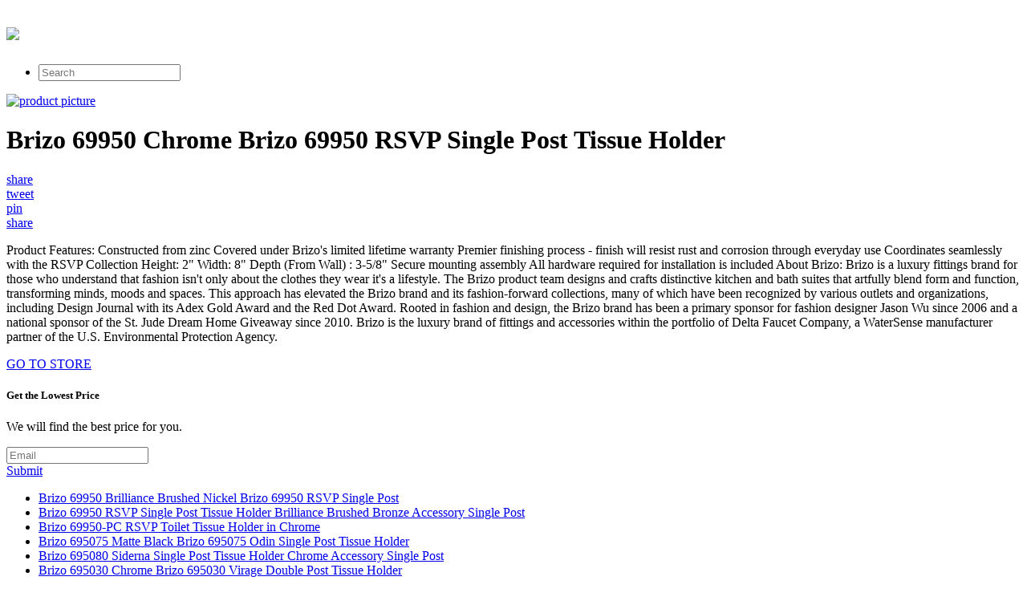

--- FILE ---
content_type: text/html; charset=utf-8
request_url: https://whale.netlify.app/brizo-69950-chrome-brizo-69950-rsvp-single-post-ti-41e463583e18da2f1dc41fa5bb9d6f16.html
body_size: 2919
content:
<!DOCTYPE html><html><head> <meta charset="utf-8"> <meta http-equiv="X-UA-Compatible" content="IE=edge,chrome=1"> <title>REVIEW Brizo 69950 Chrome Brizo 69950 RSVP Single Post Tissue Holder</title> <link rel="canonical" href="http://whale.netlify.com/brizo-69950-chrome-brizo-69950-rsvp-single-post-ti-41e463583e18da2f1dc41fa5bb9d6f16.html"> <link rel="shortcut icon" href="http://whale.netlify.com/favicon.ico" type="image/x-icon"> <meta property="og:image" content="http://whale.netlify.comhttp://images.prosperentcdn.com/images/250x250/www.faucet.com/imagebase/resized/x800/Brizoimages/brizo-69950-pc-651.jpg"> <meta property="og:title" content="REVIEW Brizo 69950 Chrome Brizo 69950 RSVP Single Post Tissue Holder"> <meta itemprop="name" content="REVIEW Brizo 69950 Chrome Brizo 69950 RSVP Single Post Tissue Holder"> <meta itemprop="image" content="http://whale.netlify.comhttp://images.prosperentcdn.com/images/250x250/www.faucet.com/imagebase/resized/x800/Brizoimages/brizo-69950-pc-651.jpg"> <meta name="viewport" content="width=device-width, initial-scale=1.0, maximum-scale=1"> <link rel="stylesheet" href="http://whale.netlify.com/css/gumby.css"> <link rel="stylesheet" href="http://whale.netlify.com/css/style.css">   </head> <body style=""> <div class="navbar" id="nav1"> <div class="row"> <a class="toggle" gumby-trigger="#nav1 &gt; .row &gt; ul" href="#"><i class="icon-menu"></i></a> <h1 class="three columns logo"> <a href="http://whale.netlify.com/"> <img src="http://whale.netlify.com/img/gumby_mainlogo.png" gumby-retina=""> </a> </h1> <ul class="nine columns"> <li class="field"><form method="get" action="javascript:search()"><input class="search input" type="search" placeholder="Search"></form></li> </ul> </div> </div> <div class="row post-head center-align"> <div class="four columns centered"> <a rel="nofollow" href="#view" data-cc="US" data-id="41e463583e18da2f1dc41fa5bb9d6f16" data-sid="GumbyLandingImgClick" data-name="Brizo 69950 Chrome Brizo 69950 RSVP Single Post Tissue Holder" onclick="return linkHelper.setLink(this)"><img alt="product picture" src="http://images.prosperentcdn.com/images/250x250/www.faucet.com/imagebase/resized/x800/Brizoimages/brizo-69950-pc-651.jpg"></a> </div> <div class="twelve columns centered"> <h1>Brizo 69950 Chrome Brizo 69950 RSVP Single Post Tissue Holder</h1> </div> <div class="four columns centered socbtns"> <div class="small btn metro facebook icon-left icon-facebook"> <a target="_blank" title="Share on Facebook!" rel="nofollow" href="https://www.facebook.com/sharer/sharer.php?u=http%3a%2f%2fwhale.netlify.com%2fbrizo-69950-chrome-brizo-69950-rsvp-single-post-ti-41e463583e18da2f1dc41fa5bb9d6f16.html">share</a> </div> <div class="small btn metro twitter icon-left icon-twitter"> <a title="Tweet it!" target="_blank" rel="nofollow" href="https://www.twitter.com/share?url=http%3a%2f%2fwhale.netlify.com%2fbrizo-69950-chrome-brizo-69950-rsvp-single-post-ti-41e463583e18da2f1dc41fa5bb9d6f16.html">tweet</a> </div> <div class="small btn metro pinterest icon-left icon-pinterest"> <a title="Pin it!" target="_blank" rel="nofollow" href="http://pinterest.com/pin/create/button/?url=http%3a%2f%2fwhale.netlify.com%2fbrizo-69950-chrome-brizo-69950-rsvp-single-post-ti-41e463583e18da2f1dc41fa5bb9d6f16.html&amp;media=http%3a%2f%2fwww.faucet.com%2fimagebase%2fresized%2fx800%2fBrizoimages%2fbrizo-69950-pc-651.jpg&amp;description=Brizo+69950+Chrome+Brizo+69950+RSVP+Single+Post+Tissue+Holder">pin</a> </div> <div class="small btn metro danger icon-left icon-gplus"> <a title="Share on Google+" target="_blank" rel="nofollow" href="https://plus.google.com/share?url=http%3a%2f%2fwhale.netlify.com%2fbrizo-69950-chrome-brizo-69950-rsvp-single-post-ti-41e463583e18da2f1dc41fa5bb9d6f16.html">share</a> </div> </div> <div class="twelve columns centered"> <p id="description">Product Features: Constructed from zinc Covered under Brizo's limited lifetime warranty Premier finishing process - finish will resist rust and corrosion through everyday use Coordinates seamlessly with the RSVP Collection Height: 2" Width: 8" Depth (From Wall) : 3-5/8" Secure mounting assembly All hardware required for installation is included About Brizo: Brizo is a luxury fittings brand for those who understand that fashion isn't only about the clothes they wear it's a lifestyle. The Brizo product team designs and crafts distinctive kitchen and bath suites that artfully blend form and function, transforming minds, moods and spaces. This approach has elevated the Brizo brand and its fashion-forward collections, many of which have been recognized by various outlets and organizations, including Design Journal with its Adex Gold Award and the Red Dot Award. Rooted in fashion and design, the Brizo brand has been a primary sponsor for fashion designer Jason Wu since 2006 and a national sponsor of the St. Jude Dream Home Giveaway since 2010. Brizo is the luxury brand of fittings and accessories within the portfolio of Delta Faucet Company, a WaterSense manufacturer partner of the U.S. Environmental Protection Agency.</p> </div> </div> <div class="wrapper goToStore center-align"> <div class="row"> <div class="medium metro rounded warning btn icon-right icon-play"> <a target="_blank" rel="nofollow" href="#go-to-store" data-cc="US" data-id="41e463583e18da2f1dc41fa5bb9d6f16" data-sid="GumbyLandingGoToStore" data-name="Brizo 69950 Chrome Brizo 69950 RSVP Single Post Tissue Holder" onclick="return linkHelper.setLink(this)">GO TO STORE</a> </div> </div> </div> <div class="wrapper email-sbmt center-align"> <div class="row"> <div class="eight columns centered"> <div class="row"> <div class="twelve columns"> <h5>Get the Lowest Price</h5><p>We will find the best price for you.</p> <div class="append field"> <form method="POST" id="mailForm" action="http://www.findbuy.co/getbestdeal/submit"> <input type="hidden" name="id" value="41e463583e18da2f1dc41fa5bb9d6f16"> <input type="hidden" name="countryCode" value="US"> <input type="hidden" name="name" value="Brizo 69950 Chrome Brizo 69950 RSVP Single Post Tissue Holder"> <input type="hidden" name="merchant" value="Build.com"> <input type="hidden" name="price" value="100.80"> <input type="email" required="required" class="wide email input" name="email" placeholder="Email"> <div class="medium danger btn"><a href="#submit" onclick="getElementById('mailForm').submit()">Submit</a></div> </form> </div> </div> </div> </div> </div> </div> <div class="row relPosts"> <ul> <li><a href="http://www.topdeals2017.site/brizo-69950-brilliance-brushed-nickel-brizo-69950-51edaa4fc796cc465a7132393ba75775.html" title="Brizo 69950 Brilliance Brushed Nickel Brizo 69950 RSVP Single Post">Brizo 69950 Brilliance Brushed Nickel Brizo 69950 RSVP Single Post</a></li> <li><a href="http://www.topdeals2016.site/brizo-69950-rsvp-single-post-tissue-holder-brillia-9154c7cd2314a82b0ad15368d1f2b446.html" title="Brizo 69950 RSVP Single Post Tissue Holder Brilliance Brushed Bronze Accessory Single Post">Brizo 69950 RSVP Single Post Tissue Holder Brilliance Brushed Bronze Accessory Single Post</a></li> <li><a href="http://www.discounts2016.top/brizo-69950-pc-rsvp-toilet-tissue-holder-in-chrome-28dbe17a506f564adc72e391e5228c85.html" title="Brizo 69950-PC RSVP Toilet Tissue Holder in Chrome">Brizo 69950-PC RSVP Toilet Tissue Holder in Chrome</a></li> <li><a href="http://www.review2016.press/brizo-695075-matte-black-brizo-695075-odin-single-cb0bda14a1af2207252d5ce1469a6cd6.html" title="Brizo 695075 Matte Black Brizo 695075 Odin Single Post Tissue Holder">Brizo 695075 Matte Black Brizo 695075 Odin Single Post Tissue Holder</a></li> <li><a href="http://www.hot-deals.site/brizo-695080-siderna-single-post-tissue-holder-chr-a0e990755ec2be9a09709d4405e87ea1.html" title="Brizo 695080 Siderna Single Post Tissue Holder Chrome Accessory Single Post">Brizo 695080 Siderna Single Post Tissue Holder Chrome Accessory Single Post</a></li> <li><a href="http://www.hot-deals.site/brizo-695030-chrome-brizo-695030-virage-double-pos-bc48a51e72ae4f30e2786216e96ef2fa.html" title="Brizo 695030 Chrome Brizo 695030 Virage Double Post Tissue Holder">Brizo 695030 Chrome Brizo 695030 Virage Double Post Tissue Holder</a></li> <li><a href="http://www.shoes2017.review/brizo-695075-odin-single-post-tissue-holder-548d0a916c430f52f058e0c651c2785d.html" title="Brizo 695075 Odin Single Post Tissue Holder">Brizo 695075 Odin Single Post Tissue Holder</a></li> <li><a href="http://www.top-deals2016.site/brizo-695061-rook-tissue-holder-venetian-bronze-ac-c9649ca3e9bb046d628e4bcc3416ff30.html" title="Brizo 695061 Rook Tissue Holder Venetian Bronze Accessory Single Post">Brizo 695061 Rook Tissue Holder Venetian Bronze Accessory Single Post</a></li> <li><a href="http://www.shoes2016.review/brizo-695080-matte-black-brizo-695080-siderna-sing-ba7f7a341282fa0ecb8760ab493f8b92.html" title="Brizo 695080 Matte Black Brizo 695080 Siderna Single Post Tissue">Brizo 695080 Matte Black Brizo 695080 Siderna Single Post Tissue</a></li> <li><a href="http://www.hot-deals.site/brizo-69550-traditional-double-post-tissue-holder-9cd299ef5fc266cac6744ef231346697.html" title="Brizo 69550 Traditional Double Post Tissue Holder">Brizo 69550 Traditional Double Post Tissue Holder</a></li> <li><a href="http://www.review2017.press/brizo-695085-charlotte-double-post-tissue-holder-26c383e399f67a16bae42c84d7695466.html" title="Brizo 695085 Charlotte Double Post Tissue Holder">Brizo 695085 Charlotte Double Post Tissue Holder</a></li> <li><a href="http://www.costume2016.review/brizo-t60090-chrome-brizo-t60090-rsvp-thermostatic-6280c9c0215b3d6c234b867c8a821623.html" title="Brizo T60090 Chrome Brizo T60090 RSVP Thermostatic Mixing Valve Trim">Brizo T60090 Chrome Brizo T60090 RSVP Thermostatic Mixing Valve Trim</a></li> <li><a href="http://www.topdeals2016.site/brizo-87390-brilliance-brushed-nickel-brizo-87390-892fafb5858dd17383b0b2d4ae9e3860.html" title="Brizo 87390 Brilliance Brushed Nickel Brizo 87390 RSVP 5-1/4 Single">Brizo 87390 Brilliance Brushed Nickel Brizo 87390 RSVP 5-1/4 Single</a></li> <li><a href="http://www.review2016.press/brizo-rp47958-chrome-brizo-rp47958-rsvp-crystal-fi-36438b017f343a42ce56e39ddfbd0a4c.html" title="Brizo RP47958 Chrome Brizo RP47958 RSVP Crystal Finial Accent for">Brizo RP47958 Chrome Brizo RP47958 RSVP Crystal Finial Accent for</a></li> <li><a href="http://www.sales2016.space/brizo-69970-pc-rsvp-9-1-4h-single-light-wall-sconc-d3e24e3d5b1b5977098c65d776feef83.html" title="Brizo 69970-PC RSVP 9-1/4H Single Light Wall Sconce in Chrome">Brizo 69970-PC RSVP 9-1/4H Single Light Wall Sconce in Chrome</a></li> <li><a href="http://www.sales2016.site/brizo-hl5790-chrome-brizo-hl5790-rsvp-handle-kit-86a2b8a08ffb9c9ec64d2dc08701d45f.html" title="Brizo HL5790 Chrome Brizo HL5790 RSVP Handle Kit (Pair)">Brizo HL5790 Chrome Brizo HL5790 RSVP Handle Kit (Pair)</a></li> </ul> </div> <div class="row"> <div class="footer"> <p>
© <a href="http://whale.netlify.com/">Home</a> 2016
</p> </div> </div>    <!--
[if lt IE 7 ]>   <![endif]-->  
</body></html>